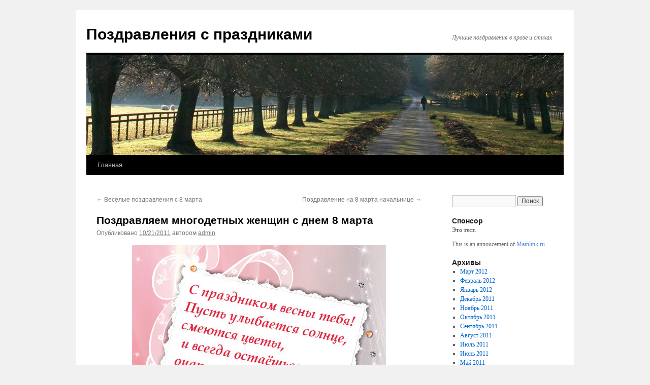

--- FILE ---
content_type: text/html; charset=UTF-8
request_url: http://5ga.ru/%D0%BF%D0%BE%D0%B7%D0%B4%D1%80%D0%B0%D0%B2%D0%BB%D1%8F%D0%B5%D0%BC-%D0%BC%D0%BD%D0%BE%D0%B3%D0%BE%D0%B4%D0%B5%D1%82%D0%BD%D1%8B%D1%85-%D0%B6%D0%B5%D0%BD%D1%89%D0%B8%D0%BD-%D1%81-%D0%B4%D0%BD%D0%B5-2/
body_size: 9214
content:
<!DOCTYPE html>
<html dir="ltr" lang="ru-RU" prefix="og: https://ogp.me/ns#">
<head>
<meta charset="UTF-8" />

<link rel="profile" href="https://gmpg.org/xfn/11" />
<link rel="stylesheet" type="text/css" media="all" href="http://5ga.ru/wp-content/themes/twentyten/style.css?ver=20250415" />
<link rel="pingback" href="http://5ga.ru/xmlrpc.php">
	<style>img:is([sizes="auto" i], [sizes^="auto," i]) { contain-intrinsic-size: 3000px 1500px }</style>
	
		<!-- All in One SEO 4.8.3.2 - aioseo.com -->
		<title>Поздравляем многодетных женщин с днем 8 марта | Поздравления с праздниками</title>
	<meta name="description" content="Украсил инеем мороз деревьев ветки, Мы за тебя, мой брат, подняли тост, Стучимся в День 8 марта к тебе с приветом! Всех благ тебе от жизни получать, Чтоб кошелек набитым был, легко на сердце, Здоровым быть – и всем того желать, Легко открыть у душ любимых дверцы! Другие проздравления с Международным женским днем Поздравляем многодетных" />
	<meta name="robots" content="max-image-preview:large" />
	<meta name="author" content="admin"/>
	<link rel="canonical" href="http://5ga.ru/%d0%bf%d0%be%d0%b7%d0%b4%d1%80%d0%b0%d0%b2%d0%bb%d1%8f%d0%b5%d0%bc-%d0%bc%d0%bd%d0%be%d0%b3%d0%be%d0%b4%d0%b5%d1%82%d0%bd%d1%8b%d1%85-%d0%b6%d0%b5%d0%bd%d1%89%d0%b8%d0%bd-%d1%81-%d0%b4%d0%bd%d0%b5-2/" />
	<meta name="generator" content="All in One SEO (AIOSEO) 4.8.3.2" />
		<meta property="og:locale" content="ru_RU" />
		<meta property="og:site_name" content="Поздравления с праздниками | Лучшие поздравления в прозе и стихах" />
		<meta property="og:type" content="article" />
		<meta property="og:title" content="Поздравляем многодетных женщин с днем 8 марта | Поздравления с праздниками" />
		<meta property="og:description" content="Украсил инеем мороз деревьев ветки, Мы за тебя, мой брат, подняли тост, Стучимся в День 8 марта к тебе с приветом! Всех благ тебе от жизни получать, Чтоб кошелек набитым был, легко на сердце, Здоровым быть – и всем того желать, Легко открыть у душ любимых дверцы! Другие проздравления с Международным женским днем Поздравляем многодетных" />
		<meta property="og:url" content="http://5ga.ru/%d0%bf%d0%be%d0%b7%d0%b4%d1%80%d0%b0%d0%b2%d0%bb%d1%8f%d0%b5%d0%bc-%d0%bc%d0%bd%d0%be%d0%b3%d0%be%d0%b4%d0%b5%d1%82%d0%bd%d1%8b%d1%85-%d0%b6%d0%b5%d0%bd%d1%89%d0%b8%d0%bd-%d1%81-%d0%b4%d0%bd%d0%b5-2/" />
		<meta property="article:published_time" content="2011-10-21T03:55:03+00:00" />
		<meta property="article:modified_time" content="2011-10-21T03:55:03+00:00" />
		<meta name="twitter:card" content="summary_large_image" />
		<meta name="twitter:title" content="Поздравляем многодетных женщин с днем 8 марта | Поздравления с праздниками" />
		<meta name="twitter:description" content="Украсил инеем мороз деревьев ветки, Мы за тебя, мой брат, подняли тост, Стучимся в День 8 марта к тебе с приветом! Всех благ тебе от жизни получать, Чтоб кошелек набитым был, легко на сердце, Здоровым быть – и всем того желать, Легко открыть у душ любимых дверцы! Другие проздравления с Международным женским днем Поздравляем многодетных" />
		<script type="application/ld+json" class="aioseo-schema">
			{"@context":"https:\/\/schema.org","@graph":[{"@type":"Article","@id":"http:\/\/5ga.ru\/%d0%bf%d0%be%d0%b7%d0%b4%d1%80%d0%b0%d0%b2%d0%bb%d1%8f%d0%b5%d0%bc-%d0%bc%d0%bd%d0%be%d0%b3%d0%be%d0%b4%d0%b5%d1%82%d0%bd%d1%8b%d1%85-%d0%b6%d0%b5%d0%bd%d1%89%d0%b8%d0%bd-%d1%81-%d0%b4%d0%bd%d0%b5-2\/#article","name":"\u041f\u043e\u0437\u0434\u0440\u0430\u0432\u043b\u044f\u0435\u043c \u043c\u043d\u043e\u0433\u043e\u0434\u0435\u0442\u043d\u044b\u0445 \u0436\u0435\u043d\u0449\u0438\u043d \u0441 \u0434\u043d\u0435\u043c 8 \u043c\u0430\u0440\u0442\u0430 | \u041f\u043e\u0437\u0434\u0440\u0430\u0432\u043b\u0435\u043d\u0438\u044f \u0441 \u043f\u0440\u0430\u0437\u0434\u043d\u0438\u043a\u0430\u043c\u0438","headline":"\u041f\u043e\u0437\u0434\u0440\u0430\u0432\u043b\u044f\u0435\u043c \u043c\u043d\u043e\u0433\u043e\u0434\u0435\u0442\u043d\u044b\u0445 \u0436\u0435\u043d\u0449\u0438\u043d \u0441 \u0434\u043d\u0435\u043c 8 \u043c\u0430\u0440\u0442\u0430","author":{"@id":"http:\/\/5ga.ru\/author\/admin\/#author"},"publisher":{"@id":"http:\/\/5ga.ru\/#organization"},"datePublished":"2011-10-21T03:55:03+04:00","dateModified":"2011-10-21T03:55:03+04:00","inLanguage":"ru-RU","mainEntityOfPage":{"@id":"http:\/\/5ga.ru\/%d0%bf%d0%be%d0%b7%d0%b4%d1%80%d0%b0%d0%b2%d0%bb%d1%8f%d0%b5%d0%bc-%d0%bc%d0%bd%d0%be%d0%b3%d0%be%d0%b4%d0%b5%d1%82%d0%bd%d1%8b%d1%85-%d0%b6%d0%b5%d0%bd%d1%89%d0%b8%d0%bd-%d1%81-%d0%b4%d0%bd%d0%b5-2\/#webpage"},"isPartOf":{"@id":"http:\/\/5ga.ru\/%d0%bf%d0%be%d0%b7%d0%b4%d1%80%d0%b0%d0%b2%d0%bb%d1%8f%d0%b5%d0%bc-%d0%bc%d0%bd%d0%be%d0%b3%d0%be%d0%b4%d0%b5%d1%82%d0%bd%d1%8b%d1%85-%d0%b6%d0%b5%d0%bd%d1%89%d0%b8%d0%bd-%d1%81-%d0%b4%d0%bd%d0%b5-2\/#webpage"},"articleSection":"8-\u0435 \u043c\u0430\u0440\u0442\u0430"},{"@type":"BreadcrumbList","@id":"http:\/\/5ga.ru\/%d0%bf%d0%be%d0%b7%d0%b4%d1%80%d0%b0%d0%b2%d0%bb%d1%8f%d0%b5%d0%bc-%d0%bc%d0%bd%d0%be%d0%b3%d0%be%d0%b4%d0%b5%d1%82%d0%bd%d1%8b%d1%85-%d0%b6%d0%b5%d0%bd%d1%89%d0%b8%d0%bd-%d1%81-%d0%b4%d0%bd%d0%b5-2\/#breadcrumblist","itemListElement":[{"@type":"ListItem","@id":"http:\/\/5ga.ru#listItem","position":1,"name":"\u0413\u043b\u0430\u0432\u043d\u0430\u044f \u0441\u0442\u0440\u0430\u043d\u0438\u0446\u0430","item":"http:\/\/5ga.ru","nextItem":{"@type":"ListItem","@id":"http:\/\/5ga.ru\/category\/8-%D0%B5-%D0%BC%D0%B0%D1%80%D1%82%D0%B0\/#listItem","name":"8-\u0435 \u043c\u0430\u0440\u0442\u0430"}},{"@type":"ListItem","@id":"http:\/\/5ga.ru\/category\/8-%D0%B5-%D0%BC%D0%B0%D1%80%D1%82%D0%B0\/#listItem","position":2,"name":"8-\u0435 \u043c\u0430\u0440\u0442\u0430","item":"http:\/\/5ga.ru\/category\/8-%D0%B5-%D0%BC%D0%B0%D1%80%D1%82%D0%B0\/","nextItem":{"@type":"ListItem","@id":"http:\/\/5ga.ru\/%d0%bf%d0%be%d0%b7%d0%b4%d1%80%d0%b0%d0%b2%d0%bb%d1%8f%d0%b5%d0%bc-%d0%bc%d0%bd%d0%be%d0%b3%d0%be%d0%b4%d0%b5%d1%82%d0%bd%d1%8b%d1%85-%d0%b6%d0%b5%d0%bd%d1%89%d0%b8%d0%bd-%d1%81-%d0%b4%d0%bd%d0%b5-2\/#listItem","name":"\u041f\u043e\u0437\u0434\u0440\u0430\u0432\u043b\u044f\u0435\u043c \u043c\u043d\u043e\u0433\u043e\u0434\u0435\u0442\u043d\u044b\u0445 \u0436\u0435\u043d\u0449\u0438\u043d \u0441 \u0434\u043d\u0435\u043c 8 \u043c\u0430\u0440\u0442\u0430"},"previousItem":{"@type":"ListItem","@id":"http:\/\/5ga.ru#listItem","name":"\u0413\u043b\u0430\u0432\u043d\u0430\u044f \u0441\u0442\u0440\u0430\u043d\u0438\u0446\u0430"}},{"@type":"ListItem","@id":"http:\/\/5ga.ru\/%d0%bf%d0%be%d0%b7%d0%b4%d1%80%d0%b0%d0%b2%d0%bb%d1%8f%d0%b5%d0%bc-%d0%bc%d0%bd%d0%be%d0%b3%d0%be%d0%b4%d0%b5%d1%82%d0%bd%d1%8b%d1%85-%d0%b6%d0%b5%d0%bd%d1%89%d0%b8%d0%bd-%d1%81-%d0%b4%d0%bd%d0%b5-2\/#listItem","position":3,"name":"\u041f\u043e\u0437\u0434\u0440\u0430\u0432\u043b\u044f\u0435\u043c \u043c\u043d\u043e\u0433\u043e\u0434\u0435\u0442\u043d\u044b\u0445 \u0436\u0435\u043d\u0449\u0438\u043d \u0441 \u0434\u043d\u0435\u043c 8 \u043c\u0430\u0440\u0442\u0430","previousItem":{"@type":"ListItem","@id":"http:\/\/5ga.ru\/category\/8-%D0%B5-%D0%BC%D0%B0%D1%80%D1%82%D0%B0\/#listItem","name":"8-\u0435 \u043c\u0430\u0440\u0442\u0430"}}]},{"@type":"Organization","@id":"http:\/\/5ga.ru\/#organization","name":"\u041f\u043e\u0437\u0434\u0440\u0430\u0432\u043b\u0435\u043d\u0438\u044f \u0441 \u043f\u0440\u0430\u0437\u0434\u043d\u0438\u043a\u0430\u043c\u0438","description":"\u041b\u0443\u0447\u0448\u0438\u0435 \u043f\u043e\u0437\u0434\u0440\u0430\u0432\u043b\u0435\u043d\u0438\u044f \u0432 \u043f\u0440\u043e\u0437\u0435 \u0438 \u0441\u0442\u0438\u0445\u0430\u0445","url":"http:\/\/5ga.ru\/"},{"@type":"Person","@id":"http:\/\/5ga.ru\/author\/admin\/#author","url":"http:\/\/5ga.ru\/author\/admin\/","name":"admin","image":{"@type":"ImageObject","@id":"http:\/\/5ga.ru\/%d0%bf%d0%be%d0%b7%d0%b4%d1%80%d0%b0%d0%b2%d0%bb%d1%8f%d0%b5%d0%bc-%d0%bc%d0%bd%d0%be%d0%b3%d0%be%d0%b4%d0%b5%d1%82%d0%bd%d1%8b%d1%85-%d0%b6%d0%b5%d0%bd%d1%89%d0%b8%d0%bd-%d1%81-%d0%b4%d0%bd%d0%b5-2\/#authorImage","url":"https:\/\/secure.gravatar.com\/avatar\/079fc433ff4fc21b2a9dafbbbcc74e1e?s=96&d=mm&r=g","width":96,"height":96,"caption":"admin"}},{"@type":"WebPage","@id":"http:\/\/5ga.ru\/%d0%bf%d0%be%d0%b7%d0%b4%d1%80%d0%b0%d0%b2%d0%bb%d1%8f%d0%b5%d0%bc-%d0%bc%d0%bd%d0%be%d0%b3%d0%be%d0%b4%d0%b5%d1%82%d0%bd%d1%8b%d1%85-%d0%b6%d0%b5%d0%bd%d1%89%d0%b8%d0%bd-%d1%81-%d0%b4%d0%bd%d0%b5-2\/#webpage","url":"http:\/\/5ga.ru\/%d0%bf%d0%be%d0%b7%d0%b4%d1%80%d0%b0%d0%b2%d0%bb%d1%8f%d0%b5%d0%bc-%d0%bc%d0%bd%d0%be%d0%b3%d0%be%d0%b4%d0%b5%d1%82%d0%bd%d1%8b%d1%85-%d0%b6%d0%b5%d0%bd%d1%89%d0%b8%d0%bd-%d1%81-%d0%b4%d0%bd%d0%b5-2\/","name":"\u041f\u043e\u0437\u0434\u0440\u0430\u0432\u043b\u044f\u0435\u043c \u043c\u043d\u043e\u0433\u043e\u0434\u0435\u0442\u043d\u044b\u0445 \u0436\u0435\u043d\u0449\u0438\u043d \u0441 \u0434\u043d\u0435\u043c 8 \u043c\u0430\u0440\u0442\u0430 | \u041f\u043e\u0437\u0434\u0440\u0430\u0432\u043b\u0435\u043d\u0438\u044f \u0441 \u043f\u0440\u0430\u0437\u0434\u043d\u0438\u043a\u0430\u043c\u0438","description":"\u0423\u043a\u0440\u0430\u0441\u0438\u043b \u0438\u043d\u0435\u0435\u043c \u043c\u043e\u0440\u043e\u0437 \u0434\u0435\u0440\u0435\u0432\u044c\u0435\u0432 \u0432\u0435\u0442\u043a\u0438, \u041c\u044b \u0437\u0430 \u0442\u0435\u0431\u044f, \u043c\u043e\u0439 \u0431\u0440\u0430\u0442, \u043f\u043e\u0434\u043d\u044f\u043b\u0438 \u0442\u043e\u0441\u0442, \u0421\u0442\u0443\u0447\u0438\u043c\u0441\u044f \u0432 \u0414\u0435\u043d\u044c 8 \u043c\u0430\u0440\u0442\u0430 \u043a \u0442\u0435\u0431\u0435 \u0441 \u043f\u0440\u0438\u0432\u0435\u0442\u043e\u043c! \u0412\u0441\u0435\u0445 \u0431\u043b\u0430\u0433 \u0442\u0435\u0431\u0435 \u043e\u0442 \u0436\u0438\u0437\u043d\u0438 \u043f\u043e\u043b\u0443\u0447\u0430\u0442\u044c, \u0427\u0442\u043e\u0431 \u043a\u043e\u0448\u0435\u043b\u0435\u043a \u043d\u0430\u0431\u0438\u0442\u044b\u043c \u0431\u044b\u043b, \u043b\u0435\u0433\u043a\u043e \u043d\u0430 \u0441\u0435\u0440\u0434\u0446\u0435, \u0417\u0434\u043e\u0440\u043e\u0432\u044b\u043c \u0431\u044b\u0442\u044c \u2013 \u0438 \u0432\u0441\u0435\u043c \u0442\u043e\u0433\u043e \u0436\u0435\u043b\u0430\u0442\u044c, \u041b\u0435\u0433\u043a\u043e \u043e\u0442\u043a\u0440\u044b\u0442\u044c \u0443 \u0434\u0443\u0448 \u043b\u044e\u0431\u0438\u043c\u044b\u0445 \u0434\u0432\u0435\u0440\u0446\u044b! \u0414\u0440\u0443\u0433\u0438\u0435 \u043f\u0440\u043e\u0437\u0434\u0440\u0430\u0432\u043b\u0435\u043d\u0438\u044f \u0441 \u041c\u0435\u0436\u0434\u0443\u043d\u0430\u0440\u043e\u0434\u043d\u044b\u043c \u0436\u0435\u043d\u0441\u043a\u0438\u043c \u0434\u043d\u0435\u043c \u041f\u043e\u0437\u0434\u0440\u0430\u0432\u043b\u044f\u0435\u043c \u043c\u043d\u043e\u0433\u043e\u0434\u0435\u0442\u043d\u044b\u0445","inLanguage":"ru-RU","isPartOf":{"@id":"http:\/\/5ga.ru\/#website"},"breadcrumb":{"@id":"http:\/\/5ga.ru\/%d0%bf%d0%be%d0%b7%d0%b4%d1%80%d0%b0%d0%b2%d0%bb%d1%8f%d0%b5%d0%bc-%d0%bc%d0%bd%d0%be%d0%b3%d0%be%d0%b4%d0%b5%d1%82%d0%bd%d1%8b%d1%85-%d0%b6%d0%b5%d0%bd%d1%89%d0%b8%d0%bd-%d1%81-%d0%b4%d0%bd%d0%b5-2\/#breadcrumblist"},"author":{"@id":"http:\/\/5ga.ru\/author\/admin\/#author"},"creator":{"@id":"http:\/\/5ga.ru\/author\/admin\/#author"},"datePublished":"2011-10-21T03:55:03+04:00","dateModified":"2011-10-21T03:55:03+04:00"},{"@type":"WebSite","@id":"http:\/\/5ga.ru\/#website","url":"http:\/\/5ga.ru\/","name":"\u041f\u043e\u0437\u0434\u0440\u0430\u0432\u043b\u0435\u043d\u0438\u044f \u0441 \u043f\u0440\u0430\u0437\u0434\u043d\u0438\u043a\u0430\u043c\u0438","description":"\u041b\u0443\u0447\u0448\u0438\u0435 \u043f\u043e\u0437\u0434\u0440\u0430\u0432\u043b\u0435\u043d\u0438\u044f \u0432 \u043f\u0440\u043e\u0437\u0435 \u0438 \u0441\u0442\u0438\u0445\u0430\u0445","inLanguage":"ru-RU","publisher":{"@id":"http:\/\/5ga.ru\/#organization"}}]}
		</script>
		<!-- All in One SEO -->

<link rel="alternate" type="application/rss+xml" title="Поздравления с праздниками &raquo; Лента" href="http://5ga.ru/feed/" />
<link rel="alternate" type="application/rss+xml" title="Поздравления с праздниками &raquo; Лента комментариев" href="http://5ga.ru/comments/feed/" />
<script type="text/javascript">
/* <![CDATA[ */
window._wpemojiSettings = {"baseUrl":"https:\/\/s.w.org\/images\/core\/emoji\/15.0.3\/72x72\/","ext":".png","svgUrl":"https:\/\/s.w.org\/images\/core\/emoji\/15.0.3\/svg\/","svgExt":".svg","source":{"concatemoji":"http:\/\/5ga.ru\/wp-includes\/js\/wp-emoji-release.min.js?ver=6.7.4"}};
/*! This file is auto-generated */
!function(i,n){var o,s,e;function c(e){try{var t={supportTests:e,timestamp:(new Date).valueOf()};sessionStorage.setItem(o,JSON.stringify(t))}catch(e){}}function p(e,t,n){e.clearRect(0,0,e.canvas.width,e.canvas.height),e.fillText(t,0,0);var t=new Uint32Array(e.getImageData(0,0,e.canvas.width,e.canvas.height).data),r=(e.clearRect(0,0,e.canvas.width,e.canvas.height),e.fillText(n,0,0),new Uint32Array(e.getImageData(0,0,e.canvas.width,e.canvas.height).data));return t.every(function(e,t){return e===r[t]})}function u(e,t,n){switch(t){case"flag":return n(e,"\ud83c\udff3\ufe0f\u200d\u26a7\ufe0f","\ud83c\udff3\ufe0f\u200b\u26a7\ufe0f")?!1:!n(e,"\ud83c\uddfa\ud83c\uddf3","\ud83c\uddfa\u200b\ud83c\uddf3")&&!n(e,"\ud83c\udff4\udb40\udc67\udb40\udc62\udb40\udc65\udb40\udc6e\udb40\udc67\udb40\udc7f","\ud83c\udff4\u200b\udb40\udc67\u200b\udb40\udc62\u200b\udb40\udc65\u200b\udb40\udc6e\u200b\udb40\udc67\u200b\udb40\udc7f");case"emoji":return!n(e,"\ud83d\udc26\u200d\u2b1b","\ud83d\udc26\u200b\u2b1b")}return!1}function f(e,t,n){var r="undefined"!=typeof WorkerGlobalScope&&self instanceof WorkerGlobalScope?new OffscreenCanvas(300,150):i.createElement("canvas"),a=r.getContext("2d",{willReadFrequently:!0}),o=(a.textBaseline="top",a.font="600 32px Arial",{});return e.forEach(function(e){o[e]=t(a,e,n)}),o}function t(e){var t=i.createElement("script");t.src=e,t.defer=!0,i.head.appendChild(t)}"undefined"!=typeof Promise&&(o="wpEmojiSettingsSupports",s=["flag","emoji"],n.supports={everything:!0,everythingExceptFlag:!0},e=new Promise(function(e){i.addEventListener("DOMContentLoaded",e,{once:!0})}),new Promise(function(t){var n=function(){try{var e=JSON.parse(sessionStorage.getItem(o));if("object"==typeof e&&"number"==typeof e.timestamp&&(new Date).valueOf()<e.timestamp+604800&&"object"==typeof e.supportTests)return e.supportTests}catch(e){}return null}();if(!n){if("undefined"!=typeof Worker&&"undefined"!=typeof OffscreenCanvas&&"undefined"!=typeof URL&&URL.createObjectURL&&"undefined"!=typeof Blob)try{var e="postMessage("+f.toString()+"("+[JSON.stringify(s),u.toString(),p.toString()].join(",")+"));",r=new Blob([e],{type:"text/javascript"}),a=new Worker(URL.createObjectURL(r),{name:"wpTestEmojiSupports"});return void(a.onmessage=function(e){c(n=e.data),a.terminate(),t(n)})}catch(e){}c(n=f(s,u,p))}t(n)}).then(function(e){for(var t in e)n.supports[t]=e[t],n.supports.everything=n.supports.everything&&n.supports[t],"flag"!==t&&(n.supports.everythingExceptFlag=n.supports.everythingExceptFlag&&n.supports[t]);n.supports.everythingExceptFlag=n.supports.everythingExceptFlag&&!n.supports.flag,n.DOMReady=!1,n.readyCallback=function(){n.DOMReady=!0}}).then(function(){return e}).then(function(){var e;n.supports.everything||(n.readyCallback(),(e=n.source||{}).concatemoji?t(e.concatemoji):e.wpemoji&&e.twemoji&&(t(e.twemoji),t(e.wpemoji)))}))}((window,document),window._wpemojiSettings);
/* ]]> */
</script>
<style id='wp-emoji-styles-inline-css' type='text/css'>

	img.wp-smiley, img.emoji {
		display: inline !important;
		border: none !important;
		box-shadow: none !important;
		height: 1em !important;
		width: 1em !important;
		margin: 0 0.07em !important;
		vertical-align: -0.1em !important;
		background: none !important;
		padding: 0 !important;
	}
</style>
<link rel='stylesheet' id='wp-block-library-css' href='http://5ga.ru/wp-includes/css/dist/block-library/style.min.css?ver=6.7.4' type='text/css' media='all' />
<style id='wp-block-library-theme-inline-css' type='text/css'>
.wp-block-audio :where(figcaption){color:#555;font-size:13px;text-align:center}.is-dark-theme .wp-block-audio :where(figcaption){color:#ffffffa6}.wp-block-audio{margin:0 0 1em}.wp-block-code{border:1px solid #ccc;border-radius:4px;font-family:Menlo,Consolas,monaco,monospace;padding:.8em 1em}.wp-block-embed :where(figcaption){color:#555;font-size:13px;text-align:center}.is-dark-theme .wp-block-embed :where(figcaption){color:#ffffffa6}.wp-block-embed{margin:0 0 1em}.blocks-gallery-caption{color:#555;font-size:13px;text-align:center}.is-dark-theme .blocks-gallery-caption{color:#ffffffa6}:root :where(.wp-block-image figcaption){color:#555;font-size:13px;text-align:center}.is-dark-theme :root :where(.wp-block-image figcaption){color:#ffffffa6}.wp-block-image{margin:0 0 1em}.wp-block-pullquote{border-bottom:4px solid;border-top:4px solid;color:currentColor;margin-bottom:1.75em}.wp-block-pullquote cite,.wp-block-pullquote footer,.wp-block-pullquote__citation{color:currentColor;font-size:.8125em;font-style:normal;text-transform:uppercase}.wp-block-quote{border-left:.25em solid;margin:0 0 1.75em;padding-left:1em}.wp-block-quote cite,.wp-block-quote footer{color:currentColor;font-size:.8125em;font-style:normal;position:relative}.wp-block-quote:where(.has-text-align-right){border-left:none;border-right:.25em solid;padding-left:0;padding-right:1em}.wp-block-quote:where(.has-text-align-center){border:none;padding-left:0}.wp-block-quote.is-large,.wp-block-quote.is-style-large,.wp-block-quote:where(.is-style-plain){border:none}.wp-block-search .wp-block-search__label{font-weight:700}.wp-block-search__button{border:1px solid #ccc;padding:.375em .625em}:where(.wp-block-group.has-background){padding:1.25em 2.375em}.wp-block-separator.has-css-opacity{opacity:.4}.wp-block-separator{border:none;border-bottom:2px solid;margin-left:auto;margin-right:auto}.wp-block-separator.has-alpha-channel-opacity{opacity:1}.wp-block-separator:not(.is-style-wide):not(.is-style-dots){width:100px}.wp-block-separator.has-background:not(.is-style-dots){border-bottom:none;height:1px}.wp-block-separator.has-background:not(.is-style-wide):not(.is-style-dots){height:2px}.wp-block-table{margin:0 0 1em}.wp-block-table td,.wp-block-table th{word-break:normal}.wp-block-table :where(figcaption){color:#555;font-size:13px;text-align:center}.is-dark-theme .wp-block-table :where(figcaption){color:#ffffffa6}.wp-block-video :where(figcaption){color:#555;font-size:13px;text-align:center}.is-dark-theme .wp-block-video :where(figcaption){color:#ffffffa6}.wp-block-video{margin:0 0 1em}:root :where(.wp-block-template-part.has-background){margin-bottom:0;margin-top:0;padding:1.25em 2.375em}
</style>
<style id='classic-theme-styles-inline-css' type='text/css'>
/*! This file is auto-generated */
.wp-block-button__link{color:#fff;background-color:#32373c;border-radius:9999px;box-shadow:none;text-decoration:none;padding:calc(.667em + 2px) calc(1.333em + 2px);font-size:1.125em}.wp-block-file__button{background:#32373c;color:#fff;text-decoration:none}
</style>
<style id='global-styles-inline-css' type='text/css'>
:root{--wp--preset--aspect-ratio--square: 1;--wp--preset--aspect-ratio--4-3: 4/3;--wp--preset--aspect-ratio--3-4: 3/4;--wp--preset--aspect-ratio--3-2: 3/2;--wp--preset--aspect-ratio--2-3: 2/3;--wp--preset--aspect-ratio--16-9: 16/9;--wp--preset--aspect-ratio--9-16: 9/16;--wp--preset--color--black: #000;--wp--preset--color--cyan-bluish-gray: #abb8c3;--wp--preset--color--white: #fff;--wp--preset--color--pale-pink: #f78da7;--wp--preset--color--vivid-red: #cf2e2e;--wp--preset--color--luminous-vivid-orange: #ff6900;--wp--preset--color--luminous-vivid-amber: #fcb900;--wp--preset--color--light-green-cyan: #7bdcb5;--wp--preset--color--vivid-green-cyan: #00d084;--wp--preset--color--pale-cyan-blue: #8ed1fc;--wp--preset--color--vivid-cyan-blue: #0693e3;--wp--preset--color--vivid-purple: #9b51e0;--wp--preset--color--blue: #0066cc;--wp--preset--color--medium-gray: #666;--wp--preset--color--light-gray: #f1f1f1;--wp--preset--gradient--vivid-cyan-blue-to-vivid-purple: linear-gradient(135deg,rgba(6,147,227,1) 0%,rgb(155,81,224) 100%);--wp--preset--gradient--light-green-cyan-to-vivid-green-cyan: linear-gradient(135deg,rgb(122,220,180) 0%,rgb(0,208,130) 100%);--wp--preset--gradient--luminous-vivid-amber-to-luminous-vivid-orange: linear-gradient(135deg,rgba(252,185,0,1) 0%,rgba(255,105,0,1) 100%);--wp--preset--gradient--luminous-vivid-orange-to-vivid-red: linear-gradient(135deg,rgba(255,105,0,1) 0%,rgb(207,46,46) 100%);--wp--preset--gradient--very-light-gray-to-cyan-bluish-gray: linear-gradient(135deg,rgb(238,238,238) 0%,rgb(169,184,195) 100%);--wp--preset--gradient--cool-to-warm-spectrum: linear-gradient(135deg,rgb(74,234,220) 0%,rgb(151,120,209) 20%,rgb(207,42,186) 40%,rgb(238,44,130) 60%,rgb(251,105,98) 80%,rgb(254,248,76) 100%);--wp--preset--gradient--blush-light-purple: linear-gradient(135deg,rgb(255,206,236) 0%,rgb(152,150,240) 100%);--wp--preset--gradient--blush-bordeaux: linear-gradient(135deg,rgb(254,205,165) 0%,rgb(254,45,45) 50%,rgb(107,0,62) 100%);--wp--preset--gradient--luminous-dusk: linear-gradient(135deg,rgb(255,203,112) 0%,rgb(199,81,192) 50%,rgb(65,88,208) 100%);--wp--preset--gradient--pale-ocean: linear-gradient(135deg,rgb(255,245,203) 0%,rgb(182,227,212) 50%,rgb(51,167,181) 100%);--wp--preset--gradient--electric-grass: linear-gradient(135deg,rgb(202,248,128) 0%,rgb(113,206,126) 100%);--wp--preset--gradient--midnight: linear-gradient(135deg,rgb(2,3,129) 0%,rgb(40,116,252) 100%);--wp--preset--font-size--small: 13px;--wp--preset--font-size--medium: 20px;--wp--preset--font-size--large: 36px;--wp--preset--font-size--x-large: 42px;--wp--preset--spacing--20: 0.44rem;--wp--preset--spacing--30: 0.67rem;--wp--preset--spacing--40: 1rem;--wp--preset--spacing--50: 1.5rem;--wp--preset--spacing--60: 2.25rem;--wp--preset--spacing--70: 3.38rem;--wp--preset--spacing--80: 5.06rem;--wp--preset--shadow--natural: 6px 6px 9px rgba(0, 0, 0, 0.2);--wp--preset--shadow--deep: 12px 12px 50px rgba(0, 0, 0, 0.4);--wp--preset--shadow--sharp: 6px 6px 0px rgba(0, 0, 0, 0.2);--wp--preset--shadow--outlined: 6px 6px 0px -3px rgba(255, 255, 255, 1), 6px 6px rgba(0, 0, 0, 1);--wp--preset--shadow--crisp: 6px 6px 0px rgba(0, 0, 0, 1);}:where(.is-layout-flex){gap: 0.5em;}:where(.is-layout-grid){gap: 0.5em;}body .is-layout-flex{display: flex;}.is-layout-flex{flex-wrap: wrap;align-items: center;}.is-layout-flex > :is(*, div){margin: 0;}body .is-layout-grid{display: grid;}.is-layout-grid > :is(*, div){margin: 0;}:where(.wp-block-columns.is-layout-flex){gap: 2em;}:where(.wp-block-columns.is-layout-grid){gap: 2em;}:where(.wp-block-post-template.is-layout-flex){gap: 1.25em;}:where(.wp-block-post-template.is-layout-grid){gap: 1.25em;}.has-black-color{color: var(--wp--preset--color--black) !important;}.has-cyan-bluish-gray-color{color: var(--wp--preset--color--cyan-bluish-gray) !important;}.has-white-color{color: var(--wp--preset--color--white) !important;}.has-pale-pink-color{color: var(--wp--preset--color--pale-pink) !important;}.has-vivid-red-color{color: var(--wp--preset--color--vivid-red) !important;}.has-luminous-vivid-orange-color{color: var(--wp--preset--color--luminous-vivid-orange) !important;}.has-luminous-vivid-amber-color{color: var(--wp--preset--color--luminous-vivid-amber) !important;}.has-light-green-cyan-color{color: var(--wp--preset--color--light-green-cyan) !important;}.has-vivid-green-cyan-color{color: var(--wp--preset--color--vivid-green-cyan) !important;}.has-pale-cyan-blue-color{color: var(--wp--preset--color--pale-cyan-blue) !important;}.has-vivid-cyan-blue-color{color: var(--wp--preset--color--vivid-cyan-blue) !important;}.has-vivid-purple-color{color: var(--wp--preset--color--vivid-purple) !important;}.has-black-background-color{background-color: var(--wp--preset--color--black) !important;}.has-cyan-bluish-gray-background-color{background-color: var(--wp--preset--color--cyan-bluish-gray) !important;}.has-white-background-color{background-color: var(--wp--preset--color--white) !important;}.has-pale-pink-background-color{background-color: var(--wp--preset--color--pale-pink) !important;}.has-vivid-red-background-color{background-color: var(--wp--preset--color--vivid-red) !important;}.has-luminous-vivid-orange-background-color{background-color: var(--wp--preset--color--luminous-vivid-orange) !important;}.has-luminous-vivid-amber-background-color{background-color: var(--wp--preset--color--luminous-vivid-amber) !important;}.has-light-green-cyan-background-color{background-color: var(--wp--preset--color--light-green-cyan) !important;}.has-vivid-green-cyan-background-color{background-color: var(--wp--preset--color--vivid-green-cyan) !important;}.has-pale-cyan-blue-background-color{background-color: var(--wp--preset--color--pale-cyan-blue) !important;}.has-vivid-cyan-blue-background-color{background-color: var(--wp--preset--color--vivid-cyan-blue) !important;}.has-vivid-purple-background-color{background-color: var(--wp--preset--color--vivid-purple) !important;}.has-black-border-color{border-color: var(--wp--preset--color--black) !important;}.has-cyan-bluish-gray-border-color{border-color: var(--wp--preset--color--cyan-bluish-gray) !important;}.has-white-border-color{border-color: var(--wp--preset--color--white) !important;}.has-pale-pink-border-color{border-color: var(--wp--preset--color--pale-pink) !important;}.has-vivid-red-border-color{border-color: var(--wp--preset--color--vivid-red) !important;}.has-luminous-vivid-orange-border-color{border-color: var(--wp--preset--color--luminous-vivid-orange) !important;}.has-luminous-vivid-amber-border-color{border-color: var(--wp--preset--color--luminous-vivid-amber) !important;}.has-light-green-cyan-border-color{border-color: var(--wp--preset--color--light-green-cyan) !important;}.has-vivid-green-cyan-border-color{border-color: var(--wp--preset--color--vivid-green-cyan) !important;}.has-pale-cyan-blue-border-color{border-color: var(--wp--preset--color--pale-cyan-blue) !important;}.has-vivid-cyan-blue-border-color{border-color: var(--wp--preset--color--vivid-cyan-blue) !important;}.has-vivid-purple-border-color{border-color: var(--wp--preset--color--vivid-purple) !important;}.has-vivid-cyan-blue-to-vivid-purple-gradient-background{background: var(--wp--preset--gradient--vivid-cyan-blue-to-vivid-purple) !important;}.has-light-green-cyan-to-vivid-green-cyan-gradient-background{background: var(--wp--preset--gradient--light-green-cyan-to-vivid-green-cyan) !important;}.has-luminous-vivid-amber-to-luminous-vivid-orange-gradient-background{background: var(--wp--preset--gradient--luminous-vivid-amber-to-luminous-vivid-orange) !important;}.has-luminous-vivid-orange-to-vivid-red-gradient-background{background: var(--wp--preset--gradient--luminous-vivid-orange-to-vivid-red) !important;}.has-very-light-gray-to-cyan-bluish-gray-gradient-background{background: var(--wp--preset--gradient--very-light-gray-to-cyan-bluish-gray) !important;}.has-cool-to-warm-spectrum-gradient-background{background: var(--wp--preset--gradient--cool-to-warm-spectrum) !important;}.has-blush-light-purple-gradient-background{background: var(--wp--preset--gradient--blush-light-purple) !important;}.has-blush-bordeaux-gradient-background{background: var(--wp--preset--gradient--blush-bordeaux) !important;}.has-luminous-dusk-gradient-background{background: var(--wp--preset--gradient--luminous-dusk) !important;}.has-pale-ocean-gradient-background{background: var(--wp--preset--gradient--pale-ocean) !important;}.has-electric-grass-gradient-background{background: var(--wp--preset--gradient--electric-grass) !important;}.has-midnight-gradient-background{background: var(--wp--preset--gradient--midnight) !important;}.has-small-font-size{font-size: var(--wp--preset--font-size--small) !important;}.has-medium-font-size{font-size: var(--wp--preset--font-size--medium) !important;}.has-large-font-size{font-size: var(--wp--preset--font-size--large) !important;}.has-x-large-font-size{font-size: var(--wp--preset--font-size--x-large) !important;}
:where(.wp-block-post-template.is-layout-flex){gap: 1.25em;}:where(.wp-block-post-template.is-layout-grid){gap: 1.25em;}
:where(.wp-block-columns.is-layout-flex){gap: 2em;}:where(.wp-block-columns.is-layout-grid){gap: 2em;}
:root :where(.wp-block-pullquote){font-size: 1.5em;line-height: 1.6;}
</style>
<link rel='stylesheet' id='twentyten-block-style-css' href='http://5ga.ru/wp-content/themes/twentyten/blocks.css?ver=20250220' type='text/css' media='all' />
<script type="text/javascript" src="http://5ga.ru/wp-includes/js/jquery/jquery.min.js?ver=3.7.1" id="jquery-core-js"></script>
<script type="text/javascript" src="http://5ga.ru/wp-includes/js/jquery/jquery-migrate.min.js?ver=3.4.1" id="jquery-migrate-js"></script>
<link rel="https://api.w.org/" href="http://5ga.ru/wp-json/" /><link rel="alternate" title="JSON" type="application/json" href="http://5ga.ru/wp-json/wp/v2/posts/15586" /><link rel="EditURI" type="application/rsd+xml" title="RSD" href="http://5ga.ru/xmlrpc.php?rsd" />
<meta name="generator" content="WordPress 6.7.4" />
<link rel='shortlink' href='http://5ga.ru/?p=15586' />
<link rel="alternate" title="oEmbed (JSON)" type="application/json+oembed" href="http://5ga.ru/wp-json/oembed/1.0/embed?url=http%3A%2F%2F5ga.ru%2F%25d0%25bf%25d0%25be%25d0%25b7%25d0%25b4%25d1%2580%25d0%25b0%25d0%25b2%25d0%25bb%25d1%258f%25d0%25b5%25d0%25bc-%25d0%25bc%25d0%25bd%25d0%25be%25d0%25b3%25d0%25be%25d0%25b4%25d0%25b5%25d1%2582%25d0%25bd%25d1%258b%25d1%2585-%25d0%25b6%25d0%25b5%25d0%25bd%25d1%2589%25d0%25b8%25d0%25bd-%25d1%2581-%25d0%25b4%25d0%25bd%25d0%25b5-2%2F" />
<link rel="alternate" title="oEmbed (XML)" type="text/xml+oembed" href="http://5ga.ru/wp-json/oembed/1.0/embed?url=http%3A%2F%2F5ga.ru%2F%25d0%25bf%25d0%25be%25d0%25b7%25d0%25b4%25d1%2580%25d0%25b0%25d0%25b2%25d0%25bb%25d1%258f%25d0%25b5%25d0%25bc-%25d0%25bc%25d0%25bd%25d0%25be%25d0%25b3%25d0%25be%25d0%25b4%25d0%25b5%25d1%2582%25d0%25bd%25d1%258b%25d1%2585-%25d0%25b6%25d0%25b5%25d0%25bd%25d1%2589%25d0%25b8%25d0%25bd-%25d1%2581-%25d0%25b4%25d0%25bd%25d0%25b5-2%2F&#038;format=xml" />
</head>

<body class="post-template-default single single-post postid-15586 single-format-standard">
<div id="wrapper" class="hfeed">
		<a href="#content" class="screen-reader-text skip-link">Перейти к содержимому</a>
	<div id="header">
		<div id="masthead">
			<div id="branding" role="banner">
								<div id="site-title">
					<span>
											<a href="http://5ga.ru/" rel="home" >Поздравления с праздниками</a>
					</span>
				</div>
				<div id="site-description">Лучшие поздравления в прозе и стихах</div>

				<img src="http://5ga.ru/wp-content/themes/twentyten/images/headers/path.jpg" width="940" height="198" alt="Поздравления с праздниками" decoding="async" fetchpriority="high" />			</div><!-- #branding -->

			<div id="access" role="navigation">
				<div class="menu"><ul>
<li ><a href="http://5ga.ru/">Главная</a></li></ul></div>
			</div><!-- #access -->
		</div><!-- #masthead -->
	</div><!-- #header -->

	<div id="main">

		<div id="container">
			<div id="content" role="main">

			

				<div id="nav-above" class="navigation">
					<div class="nav-previous"><a href="http://5ga.ru/%d0%b2%d0%b5%d1%81%d1%91%d0%bb%d1%8b%d0%b5-%d0%bf%d0%be%d0%b7%d0%b4%d1%80%d0%b0%d0%b2%d0%bb%d0%b5%d0%bd%d0%b8%d1%8f-%d1%81-8-%d0%bc%d0%b0%d1%80%d1%82%d0%b0-4/" rel="prev"><span class="meta-nav">&larr;</span> Весёлые поздравления с 8 марта</a></div>
					<div class="nav-next"><a href="http://5ga.ru/%d0%bf%d0%be%d0%b7%d0%b4%d1%80%d0%b0%d0%b2%d0%bb%d0%b5%d0%bd%d0%b8%d0%b5-%d0%bd%d0%b0-8-%d0%bc%d0%b0%d1%80%d1%82%d0%b0-%d0%bd%d0%b0%d1%87%d0%b0%d0%bb%d0%bd%d0%b8%d1%86%d0%b5-2/" rel="next">Поздравление на 8 марта начальнице <span class="meta-nav">&rarr;</span></a></div>
				</div><!-- #nav-above -->

				<div id="post-15586" class="post-15586 post type-post status-publish format-standard hentry category-8--">
					<h1 class="entry-title">Поздравляем многодетных женщин с днем 8 марта</h1>

					<div class="entry-meta">
						<span class="meta-prep meta-prep-author">Опубликовано</span> <a href="http://5ga.ru/%d0%bf%d0%be%d0%b7%d0%b4%d1%80%d0%b0%d0%b2%d0%bb%d1%8f%d0%b5%d0%bc-%d0%bc%d0%bd%d0%be%d0%b3%d0%be%d0%b4%d0%b5%d1%82%d0%bd%d1%8b%d1%85-%d0%b6%d0%b5%d0%bd%d1%89%d0%b8%d0%bd-%d1%81-%d0%b4%d0%bd%d0%b5-2/" title="03:55" rel="bookmark"><span class="entry-date">10/21/2011</span></a> <span class="meta-sep">автором</span> <span class="author vcard"><a class="url fn n" href="http://5ga.ru/author/admin/" title="Посмотреть все записи автора admin">admin</a></span>					</div><!-- .entry-meta -->

					<div class="entry-content">
						<div align="center">
<img src ="/wp-content/uploads/2012/img580.jpg" title="Поздравляем многодетных женщин с днем 8 марта" alt="Поздравляем многодетных женщин с днем 8 марта">
</div>
<p>
Как чисто небо, в нем без счета звезд,<br />
Украсил инеем мороз деревьев ветки,<br />
Мы за тебя, мой брат, подняли тост,<br />
Стучимся в День 8 марта к тебе с приветом!</p>
<p>Всех благ тебе от жизни получать,<br />
Чтоб кошелек набитым был, легко на сердце,<br />
Здоровым быть – и всем того желать,<br />
Легко открыть у душ любимых дверцы!
</p>
<h2>Другие проздравления с Международным женским днем</h2>
<p>Поздравляем многодетных женщин с днем 8 марта, поздравления сотрудницам коллегам на 8 марта, поздравления начальнику с 8 марта.</p>
											</div><!-- .entry-content -->

		
						<div class="entry-utility">
							Запись опубликована в рубрике <a href="http://5ga.ru/category/8-%D0%B5-%D0%BC%D0%B0%D1%80%D1%82%D0%B0/" rel="category tag">8-е марта</a>. Добавьте в закладки <a href="http://5ga.ru/%d0%bf%d0%be%d0%b7%d0%b4%d1%80%d0%b0%d0%b2%d0%bb%d1%8f%d0%b5%d0%bc-%d0%bc%d0%bd%d0%be%d0%b3%d0%be%d0%b4%d0%b5%d1%82%d0%bd%d1%8b%d1%85-%d0%b6%d0%b5%d0%bd%d1%89%d0%b8%d0%bd-%d1%81-%d0%b4%d0%bd%d0%b5-2/" title="Постоянная ссылка: Поздравляем многодетных женщин с днем 8 марта" rel="bookmark">постоянную ссылку</a>.													</div><!-- .entry-utility -->
					</div><!-- #post-15586 -->

					<div id="nav-below" class="navigation">
						<div class="nav-previous"><a href="http://5ga.ru/%d0%b2%d0%b5%d1%81%d1%91%d0%bb%d1%8b%d0%b5-%d0%bf%d0%be%d0%b7%d0%b4%d1%80%d0%b0%d0%b2%d0%bb%d0%b5%d0%bd%d0%b8%d1%8f-%d1%81-8-%d0%bc%d0%b0%d1%80%d1%82%d0%b0-4/" rel="prev"><span class="meta-nav">&larr;</span> Весёлые поздравления с 8 марта</a></div>
						<div class="nav-next"><a href="http://5ga.ru/%d0%bf%d0%be%d0%b7%d0%b4%d1%80%d0%b0%d0%b2%d0%bb%d0%b5%d0%bd%d0%b8%d0%b5-%d0%bd%d0%b0-8-%d0%bc%d0%b0%d1%80%d1%82%d0%b0-%d0%bd%d0%b0%d1%87%d0%b0%d0%bb%d0%bd%d0%b8%d1%86%d0%b5-2/" rel="next">Поздравление на 8 марта начальнице <span class="meta-nav">&rarr;</span></a></div>
					</div><!-- #nav-below -->

					
			<div id="comments">




</div><!-- #comments -->

	
			</div><!-- #content -->
		</div><!-- #container -->


		<div id="primary" class="widget-area" role="complementary">
			<ul class="xoxo">

<li id="search-2" class="widget-container widget_search"><form role="search" method="get" id="searchform" class="searchform" action="http://5ga.ru/">
				<div>
					<label class="screen-reader-text" for="s">Найти:</label>
					<input type="text" value="" name="s" id="s" />
					<input type="submit" id="searchsubmit" value="Поиск" />
				</div>
			</form></li><li id="mainlink-articles" class="widget-container mainlink_articles_widget"><h3 class="widget-title">Спонсор</h3><b style="display:block;padding:0 0 10px 0"><noindex><b>Это тест.</b></b>This is an annoucement of <a style="color:#5180e3" href="http://www.mainlink.ru">Mainlink.ru</a></noindex></li><li id="archives-2" class="widget-container widget_archive"><h3 class="widget-title">Архивы</h3>
			<ul>
					<li><a href='http://5ga.ru/2012/03/'>Март 2012</a></li>
	<li><a href='http://5ga.ru/2012/02/'>Февраль 2012</a></li>
	<li><a href='http://5ga.ru/2012/01/'>Январь 2012</a></li>
	<li><a href='http://5ga.ru/2011/12/'>Декабрь 2011</a></li>
	<li><a href='http://5ga.ru/2011/11/'>Ноябрь 2011</a></li>
	<li><a href='http://5ga.ru/2011/10/'>Октябрь 2011</a></li>
	<li><a href='http://5ga.ru/2011/09/'>Сентябрь 2011</a></li>
	<li><a href='http://5ga.ru/2011/08/'>Август 2011</a></li>
	<li><a href='http://5ga.ru/2011/07/'>Июль 2011</a></li>
	<li><a href='http://5ga.ru/2011/06/'>Июнь 2011</a></li>
	<li><a href='http://5ga.ru/2011/05/'>Май 2011</a></li>
	<li><a href='http://5ga.ru/2011/04/'>Апрель 2011</a></li>
	<li><a href='http://5ga.ru/2011/03/'>Март 2011</a></li>
	<li><a href='http://5ga.ru/2011/02/'>Февраль 2011</a></li>
	<li><a href='http://5ga.ru/2011/01/'>Январь 2011</a></li>
	<li><a href='http://5ga.ru/2010/12/'>Декабрь 2010</a></li>
	<li><a href='http://5ga.ru/2010/11/'>Ноябрь 2010</a></li>
	<li><a href='http://5ga.ru/2010/10/'>Октябрь 2010</a></li>
	<li><a href='http://5ga.ru/2010/09/'>Сентябрь 2010</a></li>
	<li><a href='http://5ga.ru/2010/08/'>Август 2010</a></li>
	<li><a href='http://5ga.ru/2010/07/'>Июль 2010</a></li>
	<li><a href='http://5ga.ru/2010/06/'>Июнь 2010</a></li>
	<li><a href='http://5ga.ru/2010/05/'>Май 2010</a></li>
	<li><a href='http://5ga.ru/2010/04/'>Апрель 2010</a></li>
	<li><a href='http://5ga.ru/2010/03/'>Март 2010</a></li>
	<li><a href='http://5ga.ru/2010/02/'>Февраль 2010</a></li>
	<li><a href='http://5ga.ru/2010/01/'>Январь 2010</a></li>
	<li><a href='http://5ga.ru/2009/12/'>Декабрь 2009</a></li>
	<li><a href='http://5ga.ru/2009/11/'>Ноябрь 2009</a></li>
	<li><a href='http://5ga.ru/2009/10/'>Октябрь 2009</a></li>
	<li><a href='http://5ga.ru/2009/09/'>Сентябрь 2009</a></li>
	<li><a href='http://5ga.ru/2009/08/'>Август 2009</a></li>
	<li><a href='http://5ga.ru/2009/07/'>Июль 2009</a></li>
	<li><a href='http://5ga.ru/2009/06/'>Июнь 2009</a></li>
	<li><a href='http://5ga.ru/2009/05/'>Май 2009</a></li>
	<li><a href='http://5ga.ru/2009/04/'>Апрель 2009</a></li>
	<li><a href='http://5ga.ru/2009/03/'>Март 2009</a></li>
	<li><a href='http://5ga.ru/2009/02/'>Февраль 2009</a></li>
	<li><a href='http://5ga.ru/2009/01/'>Январь 2009</a></li>
	<li><a href='http://5ga.ru/2008/12/'>Декабрь 2008</a></li>
	<li><a href='http://5ga.ru/2008/11/'>Ноябрь 2008</a></li>
	<li><a href='http://5ga.ru/2008/10/'>Октябрь 2008</a></li>
	<li><a href='http://5ga.ru/2008/09/'>Сентябрь 2008</a></li>
	<li><a href='http://5ga.ru/2008/08/'>Август 2008</a></li>
	<li><a href='http://5ga.ru/2008/07/'>Июль 2008</a></li>
	<li><a href='http://5ga.ru/2008/06/'>Июнь 2008</a></li>
	<li><a href='http://5ga.ru/2008/05/'>Май 2008</a></li>
	<li><a href='http://5ga.ru/2008/04/'>Апрель 2008</a></li>
	<li><a href='http://5ga.ru/2008/03/'>Март 2008</a></li>
	<li><a href='http://5ga.ru/2008/02/'>Февраль 2008</a></li>
			</ul>

			</li>			</ul>
		</div><!-- #primary .widget-area -->

	</div><!-- #main -->

	<div id="footer" role="contentinfo">
		<div id="colophon">



			<div id="footer-widget-area" role="complementary">


				<div id="second" class="widget-area">
					<ul class="xoxo">
						<li id="text-3" class="widget-container widget_text">			<div class="textwidget"></div>
		</li>					</ul>
				</div><!-- #second .widget-area -->



			</div><!-- #footer-widget-area -->

			<div id="site-info">
				<a href="http://5ga.ru/" rel="home">
					Поздравления с праздниками				</a>
							</div><!-- #site-info -->

			<div id="site-generator">
								<a href="https://ru.wordpress.org/" class="imprint" title="Современная персональная платформа для публикаций">
					Сайт работает на WordPress.				</a>
			</div><!-- #site-generator -->

		</div><!-- #colophon -->
	</div><!-- #footer -->

</div><!-- #wrapper -->

<script type="text/javascript" src="http://5ga.ru/wp-includes/js/comment-reply.min.js?ver=6.7.4" id="comment-reply-js" async="async" data-wp-strategy="async"></script>

 <script id="cache-master-plugin"> var cache_master = '{"before":{"now":"2026-01-21 01:53:13","memory_usage":6.4242,"sql_queries":41,"page_generation_time":"0,226"}}'; var scm_report = JSON.parse(cache_master); var scm_text_cache_status = ""; var scm_text_memory_usage = ""; var scm_text_sql_queries = ""; var scm_text_page_generation_time = ""; if ("before" in scm_report) { scm_text_cache_status = "No"; scm_text_memory_usage = scm_report["before"]["memory_usage"]; scm_text_sql_queries = scm_report["before"]["sql_queries"]; scm_text_page_generation_time = scm_report["before"]["page_generation_time"]; } if ("after" in scm_report) { scm_text_cache_status = "Yes"; scm_text_memory_usage = scm_report["after"]["memory_usage"]; scm_text_sql_queries = scm_report["after"]["sql_queries"]; scm_text_page_generation_time = scm_report["after"]["page_generation_time"]; } (function($) { $(function() { $(".scm-field-cache-status").html(scm_text_cache_status); $(".scm-field-memory-usage").html(scm_text_memory_usage); $(".scm-field-sql-queries").html(scm_text_sql_queries); $(".scm-field-page-generation-time").html(scm_text_page_generation_time); $(".cache-master-benchmark-report").attr("style", ""); $(".cache-master-plugin-widget-wrapper").attr("style", ""); }); })(jQuery); </script> 
</body>
</html>
